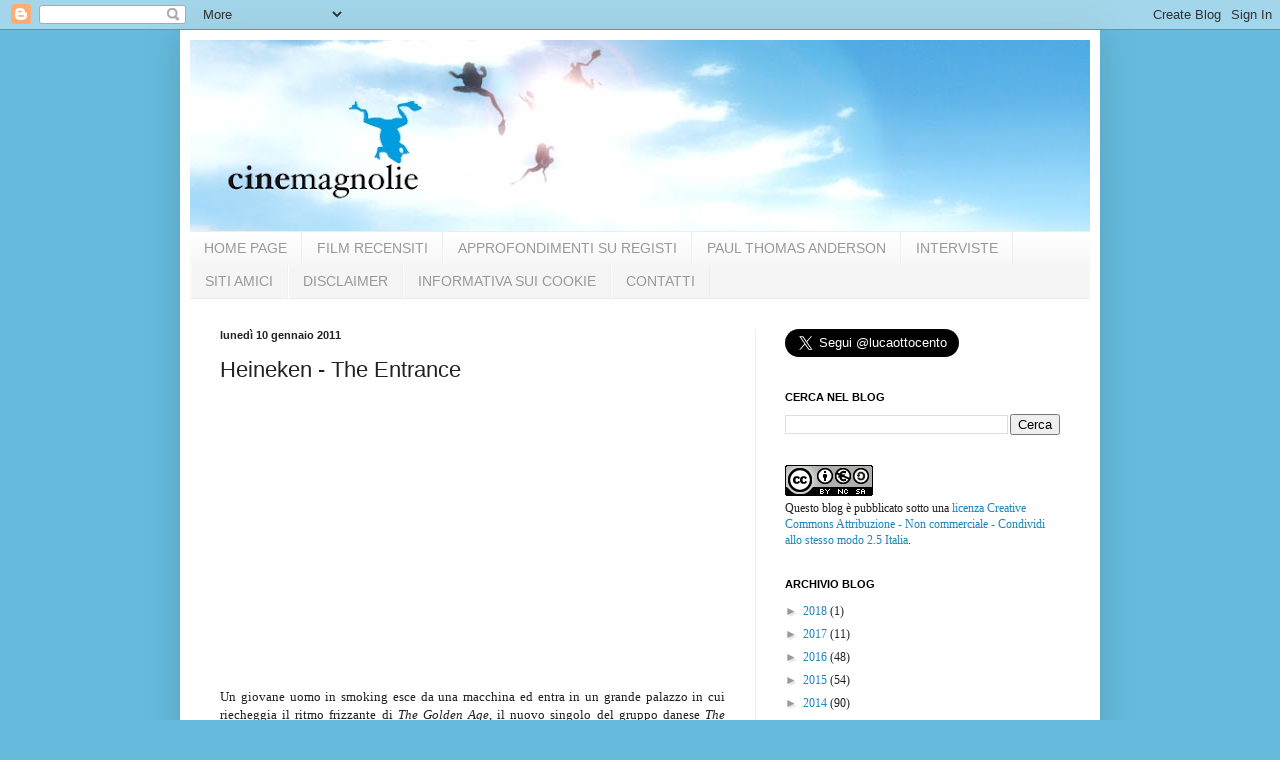

--- FILE ---
content_type: text/html; charset=UTF-8
request_url: https://cinemagnolie.blogspot.com/b/stats?style=BLACK_TRANSPARENT&timeRange=ALL_TIME&token=APq4FmC5_vwUzS1mjwn0lVRwlMwku_9vM_-SQ8p3GxZzSz7n0IjTGQH-4OWhqE8JtmQFCYZiE7roe9bVrykk8rPaRuhoLWgCDA
body_size: -93
content:
{"total":968949,"sparklineOptions":{"backgroundColor":{"fillOpacity":0.1,"fill":"#000000"},"series":[{"areaOpacity":0.3,"color":"#202020"}]},"sparklineData":[[0,17],[1,16],[2,15],[3,15],[4,17],[5,17],[6,18],[7,16],[8,17],[9,19],[10,20],[11,19],[12,23],[13,24],[14,43],[15,29],[16,23],[17,33],[18,47],[19,66],[20,99],[21,50],[22,49],[23,38],[24,24],[25,22],[26,18],[27,21],[28,17],[29,9]],"nextTickMs":1200000}